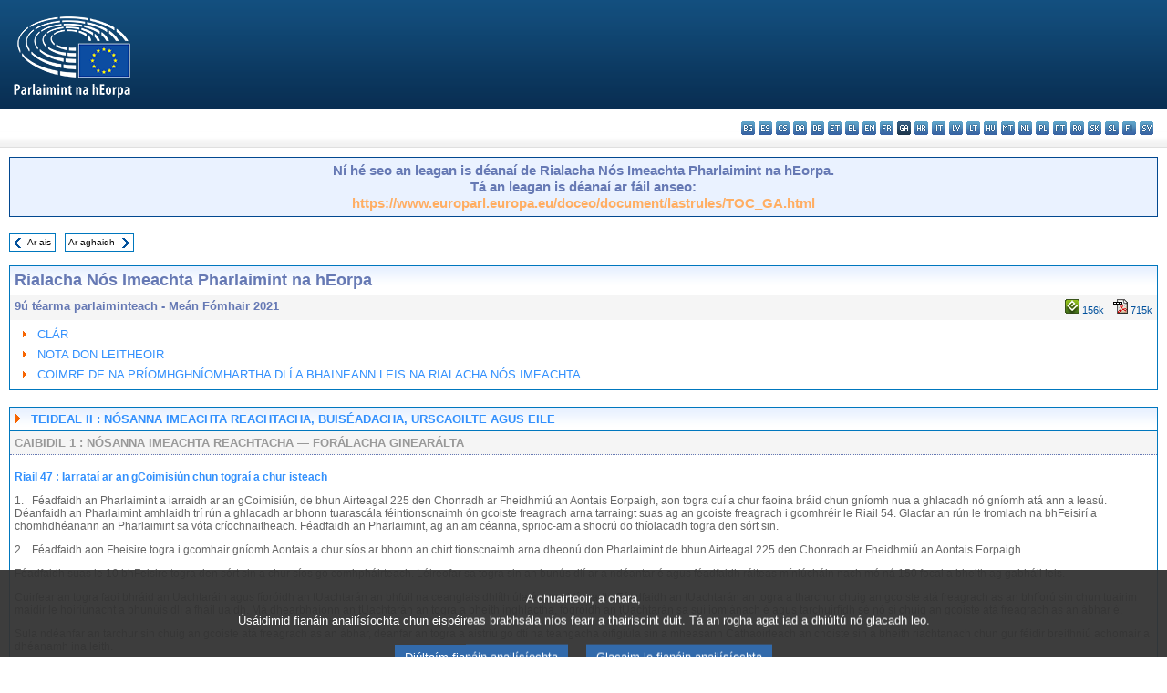

--- FILE ---
content_type: text/html; charset=UTF-8
request_url: https://www.europarl.europa.eu/doceo/document/RULES-9-2021-09-13-RULE-047_GA.html
body_size: 1862
content:
<!DOCTYPE html>
<html lang="en">
<head>
    <meta charset="utf-8">
    <meta name="viewport" content="width=device-width, initial-scale=1">
    <title></title>
    <style>
        body {
            font-family: "Arial";
        }
    </style>
    <script type="text/javascript">
    window.awsWafCookieDomainList = [];
    window.gokuProps = {
"key":"AQIDAHjcYu/GjX+QlghicBgQ/7bFaQZ+m5FKCMDnO+vTbNg96AE2d60Q/ObrltvLwmETCDa3AAAAfjB8BgkqhkiG9w0BBwagbzBtAgEAMGgGCSqGSIb3DQEHATAeBglghkgBZQMEAS4wEQQM/uJBw6u1fb9vj1MZAgEQgDsRQ2/sks/D/RVlSVbME4Dj3wRkJD2FZ07abhptl33LwU7tGyATwZ4iwbGQYUhO6BHjaEkO4LpswPF/iQ==",
          "iv":"D549JwEg1wAABpGO",
          "context":"WH0lwSc1q7UtCtgCs5DHLOzXdipHnIxccqsyDDT82HfSmaF4Kcc/UOnTB87CZyUzFX03ZiBMjM5k/[base64]/rIbR6PGFXhoA2LN9+FTF4fITkttzEMavgsm8jUcX8YTTjVM5nH7a7fi1biMMKBhCwrAq73ICxBc0oCK0gyRYORaIeFjMdIWdMqh3lqnF0B6T3kTKpG7qJjuCR5G85n"
};
    </script>
    <script src="https://e3c1b12827d4.5ce583ec.us-east-2.token.awswaf.com/e3c1b12827d4/d7f65e927fcd/f9998b2f6105/challenge.js"></script>
</head>
<body>
    <div id="challenge-container"></div>
    <script type="text/javascript">
        AwsWafIntegration.saveReferrer();
        AwsWafIntegration.checkForceRefresh().then((forceRefresh) => {
            if (forceRefresh) {
                AwsWafIntegration.forceRefreshToken().then(() => {
                    window.location.reload(true);
                });
            } else {
                AwsWafIntegration.getToken().then(() => {
                    window.location.reload(true);
                });
            }
        });
    </script>
    <noscript>
        <h1>JavaScript is disabled</h1>
        In order to continue, we need to verify that you're not a robot.
        This requires JavaScript. Enable JavaScript and then reload the page.
    </noscript>
</body>
</html>

--- FILE ---
content_type: text/html;charset=UTF-8
request_url: https://www.europarl.europa.eu/doceo/document/RULES-9-2021-09-13-RULE-047_GA.html
body_size: 4624
content:
<!DOCTYPE html PUBLIC "-//W3C//DTD XHTML 1.0 Transitional//EN" "http://www.w3.org/TR/xhtml1/DTD/xhtml1-transitional.dtd">
<html xmlns="http://www.w3.org/1999/xhtml" xml:lang="ga" lang="ga"><head><meta http-equiv="Content-Type" content="text/html; charset=UTF-8" /><meta http-equiv="Content-Language" content="ga" />

<title>Rialacha Nós Imeachta Pharlaimint na hEorpa - Riail 47 - Iarrataí ar an gCoimisiún chun tograí a chur isteach - Meán Fómhair 2021</title><meta name="title" content="Rialacha Nós Imeachta Pharlaimint na hEorpa - Riail 47 - Iarrataí ar an gCoimisiún chun tograí a chur isteach - Meán Fómhair 2021" /><meta name="language" content="ga" />

<meta name="robots" content="noindex, nofollow, noodp, noydir, notranslate, noarchive" /><meta name="copyright" content="© An tAontas Eorpach 2021 - Foinse: Parlaimint na hEorpa" /><meta name="available" content="13-09-2021" /><meta name="sipade-leg" content="9" /><meta name="sipade-type" content="RULES-EP" /><meta property="og:title" content="Rialacha Nós Imeachta Pharlaimint na hEorpa - Riail 47 - Iarrataí ar an gCoimisiún chun tograí a chur isteach - Meán Fómhair 2021" /><meta property="og:image" content="https://www.europarl.europa.eu/website/common/img/icon/sharelogo_facebook.jpg" />

<link rel="canonical" href="https://www.europarl.europa.eu/doceo/document/lastrules/RULE-047_GA.html" />

<link href="/doceo/data/css/style_common.css" rel="stylesheet" type="text/css" /><link href="/doceo/data/css/style_common_print.css" rel="stylesheet" type="text/css" /><link href="/doceo/data/css/style_sipade.css" rel="stylesheet" type="text/css" /><link href="/doceo/data/css/style_activities.css" rel="stylesheet" type="text/css" /><link href="/doceo/data/css/common_sides.css" type="text/css" rel="stylesheet" /><link href="/doceo/data/css/style_sipade_oj_sched.css" type="text/css" rel="stylesheet" />
<script src="/doceo/data/js/overlib.js" type="text/javascript"> </script>
<script src="/doceo/data/js/swap_images.js" type="text/javascript"> </script>
<script src="/doceo/data/js/sipade.js" type="text/javascript"> </script>
<script src="/doceo/data/js/jquery-1.4.4.js" type="text/javascript"> </script>
<script src="/doceo/data/js/sipade-OJ-SYN.js" type="text/javascript"> </script><!--ATI analytics script--><script type="text/javascript" data-tracker-name="ATInternet" defer data-value="/website/webanalytics/ati-doceo.js" src="//www.europarl.europa.eu/website/privacy-policy/privacy-policy.js" ></script></head><body bgcolor="#FFFFFF"><div id="overDiv" style="position:absolute; visibility:hidden; z-index:1000;"> </div><a name="top"></a><table cellpadding="0" cellspacing="0" border="0" width="100%"><tr><td><div id="header_sides" class="new">
<a href="/portal/ga"><img alt="Fill ar thairseach Europarl" title="Fill ar thairseach Europarl" src="/doceo/data/img/EP_logo_neg_GA.png" /></a><h3 class="ep_hidden">Choisissez la langue de votre document :</h3><ul class="language_select">
            <li><a title="bg - български" class="bg on" href="/doceo/document/RULES-9-2021-09-13-RULE-047_BG.html">bg - български</a></li>
            <li><a title="es - español" class="es on" href="/doceo/document/RULES-9-2021-09-13-RULE-047_ES.html">es - español</a></li>
            <li><a title="cs - čeština" class="cs on" href="/doceo/document/RULES-9-2021-09-13-RULE-047_CS.html">cs - čeština</a></li>
            <li><a title="da - dansk" class="da on" href="/doceo/document/RULES-9-2021-09-13-RULE-047_DA.html">da - dansk</a></li>
            <li><a title="de - Deutsch" class="de on" href="/doceo/document/RULES-9-2021-09-13-RULE-047_DE.html">de - Deutsch</a></li>
            <li><a title="et - eesti keel" class="et on" href="/doceo/document/RULES-9-2021-09-13-RULE-047_ET.html">et - eesti keel</a></li>
            <li><a title="el - ελληνικά" class="el on" href="/doceo/document/RULES-9-2021-09-13-RULE-047_EL.html">el - ελληνικά</a></li>
            <li><a title="en - English" class="en on" href="/doceo/document/RULES-9-2021-09-13-RULE-047_EN.html">en - English</a></li>
            <li><a title="fr - français" class="fr on" href="/doceo/document/RULES-9-2021-09-13-RULE-047_FR.html">fr - français</a></li>
            <li class="ga selected" title="ga - Gaeilge">ga - Gaeilge</li>
            <li><a title="hr - hrvatski" class="hr on" href="/doceo/document/RULES-9-2021-09-13-RULE-047_HR.html">hr - hrvatski</a></li>
            <li><a title="it - italiano" class="it on" href="/doceo/document/RULES-9-2021-09-13-RULE-047_IT.html">it - italiano</a></li>
            <li><a title="lv - latviešu valoda" class="lv on" href="/doceo/document/RULES-9-2021-09-13-RULE-047_LV.html">lv - latviešu valoda</a></li>
            <li><a title="lt - lietuvių kalba" class="lt on" href="/doceo/document/RULES-9-2021-09-13-RULE-047_LT.html">lt - lietuvių kalba</a></li>
            <li><a title="hu - magyar" class="hu on" href="/doceo/document/RULES-9-2021-09-13-RULE-047_HU.html">hu - magyar</a></li>
            <li><a title="mt - Malti" class="mt on" href="/doceo/document/RULES-9-2021-09-13-RULE-047_MT.html">mt - Malti</a></li>
            <li><a title="nl - Nederlands" class="nl on" href="/doceo/document/RULES-9-2021-09-13-RULE-047_NL.html">nl - Nederlands</a></li>
            <li><a title="pl - polski" class="pl on" href="/doceo/document/RULES-9-2021-09-13-RULE-047_PL.html">pl - polski</a></li>
            <li><a title="pt - português" class="pt on" href="/doceo/document/RULES-9-2021-09-13-RULE-047_PT.html">pt - português</a></li>
            <li><a title="ro - română" class="ro on" href="/doceo/document/RULES-9-2021-09-13-RULE-047_RO.html">ro - română</a></li>
            <li><a title="sk - slovenčina" class="sk on" href="/doceo/document/RULES-9-2021-09-13-RULE-047_SK.html">sk - slovenčina</a></li>
            <li><a title="sl - slovenščina" class="sl on" href="/doceo/document/RULES-9-2021-09-13-RULE-047_SL.html">sl - slovenščina</a></li>
            <li><a title="fi - suomi" class="fi on" href="/doceo/document/RULES-9-2021-09-13-RULE-047_FI.html">fi - suomi</a></li>
            <li><a title="sv - svenska" class="sv on" href="/doceo/document/RULES-9-2021-09-13-RULE-047_SV.html">sv - svenska</a></li>
        </ul></div></td></tr><tr><td style="padding:10px;"><table width="100%" border="0" cellpadding="5" cellspacing="0" class="doceo_notice_message"><tr><td align="center" class="doc_title" style="font-size:1.2em">Ní hé seo an leagan is déanaí de Rialacha Nós Imeachta Pharlaimint na hEorpa.<br/>Tá an leagan is déanaí ar fáil anseo: <br /><a href="https://www.europarl.europa.eu/doceo/document/lastrules/TOC_GA.html">https://www.europarl.europa.eu/doceo/document/lastrules/TOC_GA.html</a></td></tr></table><br /><table width="100%" border="0" cellspacing="0" cellpadding="0"><tr><td><table border="0" align="left" cellpadding="0" cellspacing="0"><tr><td><table border="0" cellspacing="0" cellpadding="0" class="buttondocwin"><tr><td><a href="/doceo/document/RULES-9-2021-09-13-RULE-046_GA.html"><img src="/doceo/data/img/navi_previous.gif" width="16" height="16" border="0" align="absmiddle" alt="" /></a></td><td valign="middle"> <a href="/doceo/document/RULES-9-2021-09-13-RULE-046_GA.html" title="Ar ais">Ar ais</a> </td></tr></table></td><td><img src="/doceo/data/img/spacer.gif" width="10" height="8" alt="" /></td><td><table border="0" cellspacing="0" cellpadding="0" class="buttondocwin"><tr><td valign="middle"> <a href="/doceo/document/RULES-9-2021-09-13-RULE-048_GA.html" title="Ar aghaidh">Ar aghaidh</a> </td><td><a href="/doceo/document/RULES-9-2021-09-13-RULE-048_GA.html"><img src="/doceo/data/img/navi_next.gif" width="16" height="16" border="0" align="absmiddle" alt="" /></a></td></tr></table></td><td><img src="/doceo/data/img/spacer.gif" width="10" height="8" alt="" /></td></tr><tr><td><img src="/doceo/data/img/spacer.gif" width="10" height="15" alt="" /></td></tr></table></td></tr></table>

    
        
            
                
                    
                    
                    
                    
                    
                
                
                    
                    
                    
                    
                    
                
                
                    
                    
                    
                    
                
            
            
                
                    
                        
                        
                        
                        
                            
                        
                    
                
            
        
        <table width="100%" border="0" cellpadding="5" cellspacing="0" class="doc_box_header"><tr><td align="left" valign="top" style="background-image:url(/doceo/data/img/gradient_blue.gif)" class="title_TA">Rialacha Nós Imeachta Pharlaimint na hEorpa</td><td align="right" valign="top" style="background-image:url(/doceo/data/img/gradient_blue.gif)"></td></tr><tr><td align="left" valign="top" bgcolor="#F5F5F5" class="doc_title">9ú téarma parlaiminteach - Meán Fómhair 2021</td><td align="right" valign="top" bgcolor="#F5F5F5">
<table border="0" cellspacing="0" cellpadding="0"><tr>
<td><a href="/doceo/document/RULES-9-2021-09-13_GA.epub"><img src="/doceo/data/img/formats/icn_epub.gif" border="0" align="bottom" alt="EPUB" title="EPUB" /></a><span class="doc_size"> 156k</span></td><td><img src="/doceo/data/img/spacer.gif" width="10" height="1" alt="" /></td><td><a href="/doceo/document/RULES-9-2021-09-13_GA.pdf"><img src="/doceo/data/img/formats/icn_pdf.gif" border="0" align="bottom" alt="PDF" title="PDF" /></a><span class="doc_size"> 715k</span></td></tr>
</table></td></tr><tr><td valign="top" colspan="2"><table width="100%" border="0" cellspacing="0" cellpadding="3" class="list_summary"><tr><td width="16" align="left" valign="top"><img src="/doceo/data/img/arrow_orange.gif" width="16" height="16" alt="" /></td><td width="100%" align="left"><a href="/doceo/document/RULES-9-2021-09-13-TOC_GA.html">CLÁR</a></td></tr><tr><td width="16" align="left" valign="top"><img src="/doceo/data/img/arrow_orange.gif" width="16" height="16" alt="" /></td><td align="left"><a href="/doceo/document/RULES-9-2021-09-13-COVER_GA.html">NOTA DON LEITHEOIR</a></td></tr><tr><td width="16" align="left" valign="top"><img src="/doceo/data/img/arrow_orange.gif" width="16" height="16" alt="" /></td><td align="left"><a href="/compendium/ga/contents.html" target="_blank">COIMRE DE NA PRÍOMHGHNÍOMHARTHA DLÍ A BHAINEANN LEIS NA RIALACHA NÓS IMEACHTA</a></td></tr></table></td></tr></table><br /><table width="100%" border="0" cellpadding="5" cellspacing="0" class="tabs_title"><tr><td width="8" style="background-image:url(/doceo/data/img/gradient_blue.gif)"><img src="/doceo/data/img/arrow_title_doc.gif" width="8" height="14" border="0" align="absmiddle" alt="" /></td><td width="100%" align="left" style="background-image:url(/doceo/data/img/gradient_blue.gif)">TEIDEAL II : NÓSANNA IMEACHTA REACHTACHA, BUISÉADACHA, URSCAOILTE AGUS EILE</td></tr></table><table width="100%" border="0" cellpadding="5" cellspacing="0" class="doc_box_header"><tr><td width="100%" align="left" valign="top" class="separator_reglement_bottom">CAIBIDIL 1 : NÓSANNA IMEACHTA REACHTACHA — FORÁLACHA GINEARÁLTA</td></tr><tr><td align="left" valign="top" class="contents">
            
                
                
                
                    
                    
                    <p class="doc_subtitle_level1_bis">Riail 47 : Iarrataí ar an gCoimisiún chun tograí a chur isteach</p>
                        
                        
                        
                            
                            
                                
<p>1.   Féadfaidh an Pharlaimint a iarraidh ar an gCoimisiún, de bhun Airteagal 225 den Chonradh ar Fheidhmiú an Aontais Eorpaigh, aon togra cuí a chur faoina bráid chun gníomh nua a ghlacadh nó gníomh atá ann a leasú. Déanfaidh an Pharlaimint amhlaidh trí rún a ghlacadh ar bhonn tuarascála féintionscnaimh ón gcoiste freagrach arna tarraingt suas ag an gcoiste freagrach i gcomhréir le Riail 54. Glacfar an rún le tromlach na bhFeisirí a chomhdhéanann an Pharlaimint sa vóta críochnaitheach. Féadfaidh an Pharlaimint, ag an am céanna, sprioc-am a shocrú do thíolacadh togra den sórt sin.</p>
                            
                        
                        
                            
                            
                                
                                    
<p>2.   Féadfaidh aon Fheisire togra i gcomhair gníomh Aontais a chur síos ar bhonn an chirt tionscnaimh arna dheonú don Pharlaimint de bhun Airteagal 225 den Chonradh ar Fheidhmiú an Aontais Eorpaigh. </p>
                                
                            
                            
                                
                                    
<p>Féadfaidh suas le 10 bhFeisire togra den sórt sin a chur síos go comhpháirteach. Léireofar sa togra sin an bunús dlí ar a ndéantar é agus féadfaidh ráiteas míniúcháin nach mó ná 150 focal a bheith ag gabháil leis.</p>
                                
                            
                            
                                
                                    
<p>Cuirfear an togra faoi bhráid an Uachtaráin agus fíoróidh an tUachtarán an bhfuil na ceanglais dhlíthiúla á gcomhlíonadh. Féadfaidh an tUachtarán an togra a tharchur chuig an gcoiste atá freagrach as an bhfíorú sin chun tuairim maidir le hoiriúnacht a bhunúis dlí a fháil uaidh. Má dhearbhaíonn an tUachtarán an togra a bheith inghlactha, fógróidh an tUachtarán sa suí iomlánach é agus tarchuirfidh sé nó sí chuig an gcoiste atá freagrach as an ábhar é.</p>
                                
                            
                            
                                
                                    
<p>Sula ndéanfar an tarchur sin chuig an gcoiste atá freagrach as an ábhar, déanfar an togra a aistriú go dtí na teangacha oifigiúla sin a mheasann Cathaoirleach an choiste sin a bheith riachtanach chun gur féidir breithniú achomair a dhéanamh ina leith.</p>
                                
                            
                            
                                
                                    
<p>Déanfaidh an coiste atá freagrach as an ábhar cinneadh i dtaobh tuilleadh gníomhaíochta laistigh de thrí mhí ón tráth tarchurtha, tar éis an deis a thabhairt d’údair an togra díriú ar an gcoiste.</p>
                                
                            
                            
                                
                                    
<p>Déanfar údair an togra a ainmniú i dteideal na tuarascála.</p>
                                
                            
                        
                        
                            
                            
                                
<p>3.   Léireoidh an rún ón bParlaimint an bunús dlí cuí agus beidh moltaí ina theannta a bhaineann lena bhfuil sna tograí a éilítear.</p>
                            
                        
                        
                            
                            
                                
<p>4.   I gcás ina mbeidh impleachtaí airgeadais ag togra, léireoidh an Pharlaimint conas is féidir acmhainní dóthanacha airgeadais a sholáthar.</p>
                            
                        
                        
                            
                            
                                
<p>5.   Déanfaidh an coiste atá freagrach as an ábhar faireachán ar an dul chun cinn maidir le hullmhú gnímh bheartaithe dhlíthiúil Aontais a tharraingítear suas tar éis iarraidh ar leith ón bParlaimint.</p>
                            
                        
                        
                            
                            
                                
<p>6.   Déanfaidh Comhdháil Chathaoirligh na gCoistí faireachán rialta an gcomhlíonann an Coimisiún mír 10 den Chomhaontú Idirinstitiúideach maidir le Reachtóireacht Níos Fearr, ar dá réir atá an Coimisiún le freagairt d’iarrataí ar thograí a chur isteach laistigh de thrí mhí trí chumarsáid ar leith a ghlacadh ina luafar na gníomhaíochtaí leantacha beartaithe atá le déanamh. Tuairisceoidh Comhdháil Chathaoirligh na gCoistí go rialta ar thorthaí an fhaireacháin sin do Chomhdháil na nUachtarán.</p>
                            
                        
                    
                
            
        </td></tr></table>
    

<table width="100%" border="0" cellspacing="0" cellpadding="5"><tr class="footerdocwin"><td>An nuashonrú is déanaí: 26 Lúnasa 2021</td><td align="right"><a target="_blank" href="/legal-notice/ga">Fógra dlíthiúil</a> - <a target="_blank" href="/privacy-policy/ga">Beartas príobháideachais</a></td></tr></table></td></tr></table></body></html>